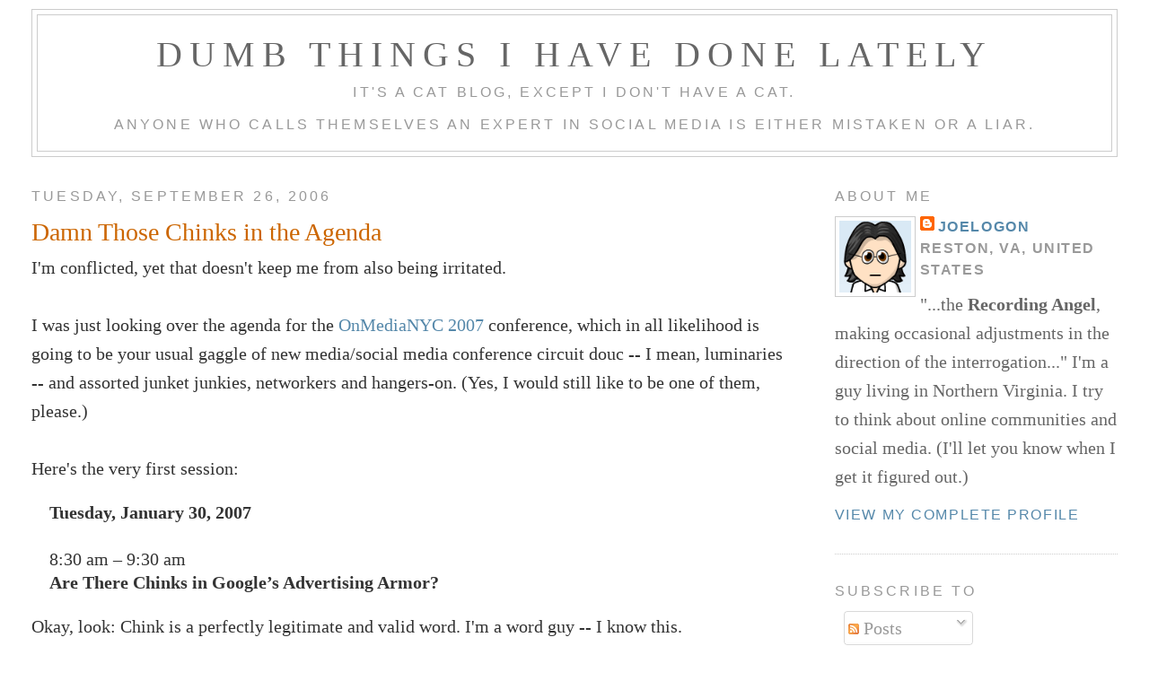

--- FILE ---
content_type: text/html; charset=utf-8
request_url: https://www.google.com/recaptcha/api2/aframe
body_size: 269
content:
<!DOCTYPE HTML><html><head><meta http-equiv="content-type" content="text/html; charset=UTF-8"></head><body><script nonce="9fCvoL5ZwNQmGPuAS9zPBw">/** Anti-fraud and anti-abuse applications only. See google.com/recaptcha */ try{var clients={'sodar':'https://pagead2.googlesyndication.com/pagead/sodar?'};window.addEventListener("message",function(a){try{if(a.source===window.parent){var b=JSON.parse(a.data);var c=clients[b['id']];if(c){var d=document.createElement('img');d.src=c+b['params']+'&rc='+(localStorage.getItem("rc::a")?sessionStorage.getItem("rc::b"):"");window.document.body.appendChild(d);sessionStorage.setItem("rc::e",parseInt(sessionStorage.getItem("rc::e")||0)+1);localStorage.setItem("rc::h",'1768963393306');}}}catch(b){}});window.parent.postMessage("_grecaptcha_ready", "*");}catch(b){}</script></body></html>